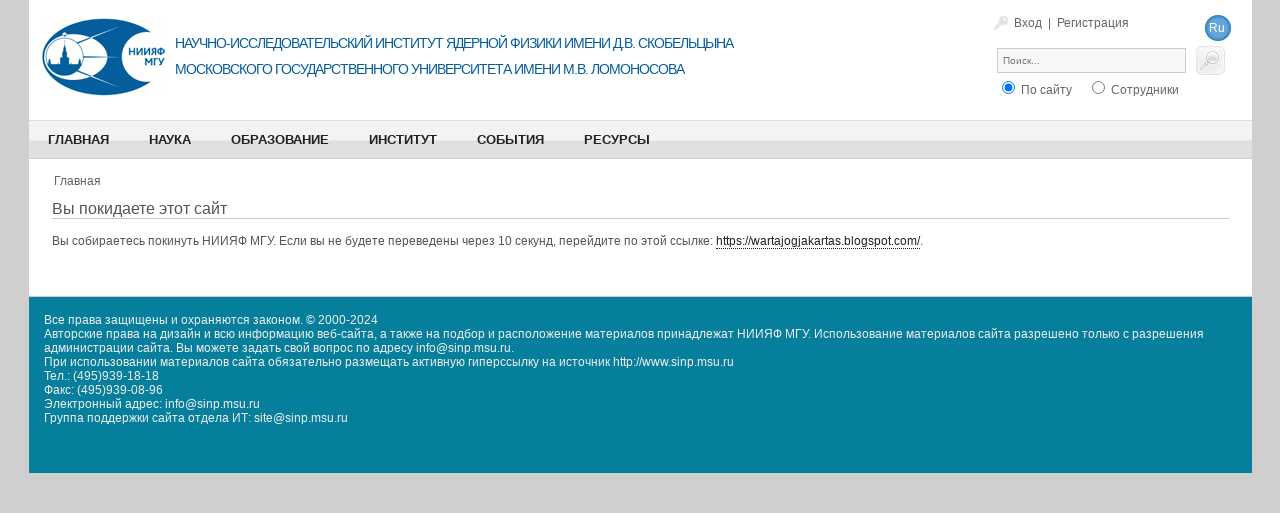

--- FILE ---
content_type: text/html; charset=utf-8
request_url: http://sinp.msu.ru/ru/ext_link?url=https%3A%2F%2Fwartajogjakartas.blogspot.com%2F
body_size: 26626
content:
<!DOCTYPE html PUBLIC "-//W3C//DTD XHTML 1.0 Strict//EN" "http://www.w3.org/TR/xhtml1/DTD/xhtml1-strict.dtd">
<html xmlns="http://www.w3.org/1999/xhtml" xml:lang="ru" lang="ru" dir="ltr">
<head>
<meta http-equiv="Content-Type" content="text/html; charset=utf-8" />
  <meta http-equiv="content-type" content="application/xhtml+xml; charset=utf-8" />
  <title>Вы покидаете этот сайт | НИИЯФ МГУ</title>
  <meta http-equiv="Content-Type" content="text/html; charset=utf-8" />
<meta http-equiv="refresh" content="10; url=https://wartajogjakartas.blogspot.com/" />
<link rel="shortcut icon" href="/sites/all/themes/sinp/favicon.ico" type="image/x-icon" />
  <link type="text/css" rel="stylesheet" media="all" href="/modules/node/node.css?I" />
<link type="text/css" rel="stylesheet" media="all" href="/modules/system/defaults.css?I" />
<link type="text/css" rel="stylesheet" media="all" href="/modules/system/system.css?I" />
<link type="text/css" rel="stylesheet" media="all" href="/modules/system/system-menus.css?I" />
<link type="text/css" rel="stylesheet" media="all" href="/modules/user/user.css?I" />
<link type="text/css" rel="stylesheet" media="all" href="/sites/all/modules/cck/theme/content-module.css?I" />
<link type="text/css" rel="stylesheet" media="all" href="/sites/all/libraries/colorbox/example5/colorbox.css?I" />
<link type="text/css" rel="stylesheet" media="all" href="/sites/all/modules/ctools/css/ctools.css?I" />
<link type="text/css" rel="stylesheet" media="all" href="/sites/all/modules/date/date.css?I" />
<link type="text/css" rel="stylesheet" media="all" href="/sites/all/modules/date/date_popup/themes/datepicker.css?I" />
<link type="text/css" rel="stylesheet" media="all" href="/sites/all/modules/date/date_popup/themes/jquery.timeentry.css?I" />
<link type="text/css" rel="stylesheet" media="all" href="/sites/all/modules/drutex/drutex.css?I" />
<link type="text/css" rel="stylesheet" media="all" href="/sites/all/modules/filefield/filefield.css?I" />
<link type="text/css" rel="stylesheet" media="all" href="/sites/all/modules/hidden_captcha/hidden_captcha.css?I" />
<link type="text/css" rel="stylesheet" media="all" href="/sites/all/modules/logintoboggan/logintoboggan.css?I" />
<link type="text/css" rel="stylesheet" media="all" href="/sites/all/modules/simplenews/simplenews.css?I" />
<link type="text/css" rel="stylesheet" media="all" href="/sites/all/modules/cck/modules/fieldgroup/fieldgroup.css?I" />
<link type="text/css" rel="stylesheet" media="all" href="/sites/all/modules/views/css/views.css?I" />
<link type="text/css" rel="stylesheet" media="all" href="/sites/all/modules/tablefield/tablefield.css?I" />
<link type="text/css" rel="stylesheet" media="all" href="/sites/all/modules/custom_search/custom_search.css?I" />
<link type="text/css" rel="stylesheet" media="all" href="/sites/all/themes/sinp/css/style.css?I" />
<link type="text/css" rel="stylesheet" media="all" href="/sites/all/themes/sinp/css/mybueditor.css?I" />
<link type="text/css" rel="stylesheet" media="all" href="/sites/all/themes/sinp/css/jcarousel.css?I" />
<link type="text/css" rel="stylesheet" media="screen" href="/sites/all/modules/em_calendar/calendar.css?I" />
  <script type="text/javascript" src="/sites/all/modules/jquery_update/replace/jquery.min.js?I"></script>
<script type="text/javascript" src="/misc/drupal.js?I"></script>
<script type="text/javascript" src="/sites/default/files/languages/ru_a15ba8ef9533c9fae2adfc3e6bc4cd3e.js?I"></script>
<script type="text/javascript" src="/sites/all/libraries/colorbox/colorbox/jquery.colorbox-min.js?I"></script>
<script type="text/javascript" src="/sites/all/modules/colorbox/js/colorbox.js?I"></script>
<script type="text/javascript" src="/sites/all/modules/colorbox/js/colorbox_load.js?I"></script>
<script type="text/javascript" src="/sites/all/modules/colorbox/js/colorbox_inline.js?I"></script>
<script type="text/javascript" src="/sites/all/modules/colorbox/js/colorbox_login.js?I"></script>
<script type="text/javascript" src="/sites/all/modules/em_calendar/calendar.js?I"></script>
<script type="text/javascript" src="/sites/all/modules/poormanscron/poormanscron.js?I"></script>
<script type="text/javascript" src="/sites/all/modules/custom_search/js/custom_search.js?I"></script>
<script type="text/javascript" src="/sites/all/themes/sinp/js/js.js?I"></script>
<script type="text/javascript">
<!--//--><![CDATA[//><!--
jQuery.extend(Drupal.settings, { "basePath": "/", "colorbox": { "transition": "elastic", "speed": 350, "opacity": "0.85", "slideshow": false, "slideshowAuto": false, "slideshowSpeed": 2500, "slideshowStart": "", "slideshowStop": "", "current": "{current} из {total}", "previous": "« Предыдущий", "next": "Следующий »", "close": "Закрыть", "overlayClose": true, "maxWidth": "100%", "maxHeight": "100%" }, "jcarousel": { "ajaxPath": "/ru/jcarousel/ajax/views" }, "cron": { "basePath": "/ru/poormanscron", "runNext": 1769480931 }, "custom_search": { "form_target": "_self", "solr": 0 } });
//--><!]]>
</script>
  <!--[if IE 6]>
  <link type="text/css" rel="stylesheet" media="all" href="/sites/all/themes/sinp/css/ie.css" />
    <![endif]-->
   <script type="text/javascript" src="//yandex.st/share/share.js" charset="utf-8"></script>
</head>
<body>
  <!-- #container -->
  <div id="container">
    <div id="header-wrapper">
    <!-- #header -->
    <div id="header" class="with-logo">
    <div id="header_info_top">
		<a href="/ru/user" title="Вход" id="header_auth_img">Вход</a><span id="header_auth_br"> | </span><a href="/ru/register" title="Регистрация" id="header_auth_reg">Регистрация</a>     	        	<div id="header-locale"><div id="block-locale-0" class="clear-block block block-locale ">


  <div class="content"><ul><li class="ru first active"><a href="/ru/ext_link" class="language-link active">Ru</a></li>
<li class="en last"><a href="/en/ext_link" class="language-link">En</a></li>
</ul></div>
</div>
</div>
            </div>
            <a href="/ru" title="На главную страницу"><img src="/sites/all/themes/sinp/logo.png" alt="НИИЯФ МГУ" id="logo" /></a>
              <div id="site-name-slogan">
        <h1 id="site-name"><a href="/ru" title="На главную страницу">Научно-исследовательский институт ядерной физики имени Д.В. Скобельцына<br>
Московского государственного университета имени М.В. Ломоносова</a></h1>       
       <!--<h1 id="site-name"> Научно-исследовательский институт ядерной физики имени Д.В. Скобельцына<br>
Московского государственного университета имени М.В. Ломоносова</h1> -->
      </div>
        <div id="header-box">
		         <!-- <div id="search-box"><form action="/ru/ext_link?url=https%3A%2F%2Fwartajogjakartas.blogspot.com%2F"  accept-charset="UTF-8" method="post" id="search-theme-form" class="search-form">
<div><p>
  <label for="qsearch">Поиск:</label>
  <input class="tbox" id="qsearch" type="text" name="search_theme_form" value="" title="Введите ключевые слова для поиска." />
  <input type="hidden" name="form_build_id" id="form-EvkwzUSIFxSZDMa5H5LwzPFifXFYQmK2gSnp66H20j8" value="form-EvkwzUSIFxSZDMa5H5LwzPFifXFYQmK2gSnp66H20j8"  />
<input type="hidden" name="form_id" id="edit-search-theme-form" value="search_theme_form"  />
<input type="hidden" name="default_text" id="edit-default-text-1" value=""  class="default-text" />
  <input class="btn" alt="Search" type="image" name="op" value="Search" title="Search" src="/sites/all/themes/sinp/images/search.gif" />
</p>
</div></form>
</div>-->
          <div id="search-box"><div id="block-custom_search_blocks-1" class="clear-block block block-custom_search_blocks ">


  <div class="content"><form action="/ru/ext_link?url=https%3A%2F%2Fwartajogjakartas.blogspot.com%2F"  accept-charset="UTF-8" method="post" id="custom-search-blocks-form-1" class="search-form">
<div><div class="form-item" id="edit-custom-search-blocks-form-1-1-wrapper">
 <input type="text" maxlength="128" name="custom_search_blocks_form_1" id="edit-custom-search-blocks-form-1-1" size="30" value="Поиск..." title="Введите ключевые слова для поиска." class="form-text  custom-search-default-value custom-search-box" />
</div>
<input type="image" name="op" value="Поиск" id="edit-submit"  alt="Поиск" class="form-submit custom-search-button" src="/sites/all/themes/sinp/images/search.gif" />
<fieldset class="custom_search-popup"></fieldset>
<div class="custom-search-selector custom-search-types"><div class="form-radios"><div class="form-item" id="edit-custom-search-types-c-all-wrapper">
 <label class="option" for="edit-custom-search-types-c-all"><input type="radio" id="edit-custom-search-types-c-all" name="custom_search_types" value="c-all"  checked="checked"  class="form-radio" /> По сайту</label>
</div>
<div class="form-item" id="edit-custom-search-types-c-page-wrapper">
 <label class="option" for="edit-custom-search-types-c-page"><input type="radio" id="edit-custom-search-types-c-page" name="custom_search_types" value="c-page"   class="form-radio" /> Страница</label>
</div>
<div class="form-item" id="edit-custom-search-types-o-user-wrapper">
 <label class="option" for="edit-custom-search-types-o-user"><input type="radio" id="edit-custom-search-types-o-user" name="custom_search_types" value="o-user"   class="form-radio" /> Сотрудники</label>
</div>
</div></div><input type="hidden" name="delta" id="edit-delta" value="1"  />
<input type="hidden" name="form_build_id" id="form-FcCIVRpNeIQ902qQoe7D011bmPg1LQAMhfvdbm2c-Tw" value="form-FcCIVRpNeIQ902qQoe7D011bmPg1LQAMhfvdbm2c-Tw"  />
<input type="hidden" name="form_id" id="edit-custom-search-blocks-form-1" value="custom_search_blocks_form_1"  />
<input type="hidden" name="default_text" id="edit-default-text" value="Поиск..."  class="default-text" />

</div></form>
</div>
</div>
</div>
            </div>
    </div>
    <!-- end #header --> 
    </div>
    <!-- primary nav -->
        <div id="primary-nav">
      <ul class="menu"><li class="leaf first"><a href="/ru" title=""><span class="menu_item_1270">Главная</span></a></li>
<li class="expanded"><a href="/ru/science/15" title=""><span class="menu_item_1329">Наука</span></a><ul class="menu"><li class="expanded first"><a href="/ru/projects" title=""><span class="menu_item_1272">Научная деятельность</span></a><ul class="menu"><li class="leaf first"><a href="http://www.sinp.msu.ru/ru/documents-ms" title=""><span class="menu_item_10174">Международное сотрудничество</span></a></li>
<li class="leaf"><a href="/ru/projects"><span class="menu_item_3020">Проекты</span></a></li>
<li class="leaf"><a href="/ru/grants"><span class="menu_item_1274">Гранты</span></a></li>
<li class="leaf"><a href="/ru/seminar"><span class="menu_item_2982">Семинары</span></a></li>
<li class="leaf"><a href="/ru/confs"><span class="menu_item_3597">Конференции</span></a></li>
<li class="collapsed"><a href="/ru/publications" title=""><span class="menu_item_1277">Публикации</span></a></li>
<li class="leaf"><a href="/ru/autoreferats"><span class="menu_item_2787">Авторефераты</span></a></li>
<li class="leaf"><a href="/ru/dissertations" title=""><span class="menu_item_7357">Диссертации</span></a></li>
<li class="leaf"><a href="/ru/preprints" title=""><span class="menu_item_6614">Препринты</span></a></li>
<li class="collapsed"><a href="/ru/documents-go" title=""><span class="menu_item_1278">Годовые отчеты</span></a></li>
<li class="leaf last"><a href="/ru/page/9944"><span class="menu_item_4108">Плановые  НИР</span></a></li>
</ul></li>
<li class="leaf"><a href="/ru/science/15"><span class="menu_item_820">Астрофизика космических лучей</span></a></li>
<li class="leaf"><a href="/ru/science/16"><span class="menu_item_821">Космическая физика</span></a></li>
<li class="leaf"><a href="/ru/science/17"><span class="menu_item_837">Физика высоких энергий</span></a></li>
<li class="leaf"><a href="/ru/science/50"><span class="menu_item_1316">Взаимодействие излучения с веществом</span></a></li>
<li class="leaf"><a href="/ru/science/51"><span class="menu_item_1315">Ядерная физика</span></a></li>
<li class="leaf"><a href="/ru/science/52"><span class="menu_item_1317">Информационные технологии и телекоммуникации</span></a></li>
<li class="leaf"><a href="/ru/science/53"><span class="menu_item_1318">Инновационное обучение</span></a></li>
<li class="leaf last"><a href="/ru/science/54"><span class="menu_item_1319">Исследование наноструктур</span></a></li>
</ul></li>
<li class="expanded"><a href="/ru/page/6" title="Образование"><span class="menu_item_696">Образование</span></a><ul class="menu"><li class="expanded first"><a href="/ru/department"><span class="menu_item_4321">Кафедры ОЯФ</span></a><ul class="menu"><li class="leaf first"><a href="/ru/resurce/9931"><span class="menu_item_4093">Кафедра атомной физики, физики плазмы и микроэлектроники</span></a></li>
<li class="leaf"><a href="/ru/resurce/9932"><span class="menu_item_4094">Квантовой теории и физики высоких энергий</span></a></li>
<li class="leaf"><a href="/ru/resurce/9933"><span class="menu_item_4095">Кафедра физики космоса</span></a></li>
<li class="leaf"><a href="/ru/resurce/10056"><span class="menu_item_4320">Кафедра фундаментальных ядерных взаимодействий</span></a></li>
<li class="leaf"><a href="/ru/resurce/9934"><span class="menu_item_4096">Кафедра общей ядерной физики</span></a></li>
<li class="leaf"><a href="/ru/resurce/10057"><span class="menu_item_4325">Кафедра физики атомного ядра и квантовой теории столкновений</span></a></li>
<li class="leaf"><a href="/ru/resurce/10054"><span class="menu_item_4318">Кафедра физики элементарных частиц</span></a></li>
<li class="leaf last"><a href="/ru/resurce/10055" title=""><span class="menu_item_4319">Кафедра физики ускорителей и радиационной медицины</span></a></li>
</ul></li>
<li class="leaf"><a href="/ru/page/61"><span class="menu_item_1335">НИИЯФ-школе</span></a></li>
<li class="leaf"><a href="/ru/page/60" title=""><span class="menu_item_1334">Учебные лаборатории</span></a></li>
<li class="leaf"><a href="/ru/trainingcourses" title=""><span class="menu_item_7884">Курсы повышения квалификации</span></a></li>
<li class="leaf last"><a href="/ru/page/26790"><span class="menu_item_10178">Научно-образовательная школа Космос</span></a></li>
</ul></li>
<li class="expanded"><a href="/ru/page/7" title="Институт"><span class="menu_item_697">Институт</span></a><ul class="menu"><li class="expanded first"><a href="/ru/struktadm" title=""><span class="menu_item_1478">Администрация</span></a><ul class="menu"><li class="leaf first"><a href="/ru/page/8316"><span class="menu_item_3056">Дирекция</span></a></li>
<li class="leaf last"><a href="/ru/questions" title=""><span class="menu_item_3098">Система электронного обращения</span></a></li>
</ul></li>
<li class="expanded"><a href="/ru/structadmhoz"><span class="menu_item_4334">Аппарат управления</span></a><ul class="menu"><li class="leaf first"><a href="/ru/strukted/132" title=""><span class="menu_item_3094">Бухгалтерия</span></a></li>
<li class="leaf"><a href="/ru/strukted/151"><span class="menu_item_3097">Отдел материально-технического снабжения</span></a></li>
<li class="leaf"><a href="/ru/strukted/106" title=""><span class="menu_item_3096">Отдел кадров</span></a></li>
<li class="leaf last"><a href="/ru/strukted/107"><span class="menu_item_3095">Планово-финансовый отдел</span></a></li>
</ul></li>
<li class="expanded"><a href="/ru/struktpodr" title=""><span class="menu_item_1454">Структурные подразделения</span></a><ul class="menu"><li class="leaf first"><a href="/ru/struktpodr-a" title=""><span class="menu_item_7460">Научно-исследовательские подразделения</span></a></li>
<li class="leaf"><a href="/ru/struktpodr-b"><span class="menu_item_3138">Научно-технические подразделения</span></a></li>
<li class="leaf"><a href="/ru/struktpodr-c"><span class="menu_item_3140">Инженерно-техническая служба</span></a></li>
<li class="leaf"><a href="/ru/strukted/105"><span class="menu_item_4312">Отдел главного конструктора</span></a></li>
<li class="leaf last"><a href="/ru/strukted/125" title=""><span class="menu_item_10177">Транспортный цех</span></a></li>
</ul></li>
<li class="leaf"><a href="/ru/struktpodr-f" title=""><span class="menu_item_3149">Филиал в г. Дубна</span></a></li>
<li class="leaf"><a href="/ru/strukted/8368"><span class="menu_item_4314">Профком</span></a></li>
<li class="collapsed"><a href="/ru/korpus" title=""><span class="menu_item_4311">Корпуса НИИЯФ</span></a></li>
<li class="expanded"><a href="/ru/sovets"><span class="menu_item_3129">Советы</span></a><ul class="menu"><li class="leaf first"><a href="/ru/sovet/8351"><span class="menu_item_4276">Ученый совет НИИЯФ МГУ</span></a></li>
<li class="leaf"><a href="/ru/sovet/8353"><span class="menu_item_4277">Научно-технический совет НИИЯФ</span></a></li>
<li class="leaf"><a href="/ru/sovet/8356"><span class="menu_item_4278">Совет молодых ученых НИИЯФ МГУ</span></a></li>
<li class="leaf"><a href="/ru/dissovets" title=""><span class="menu_item_4274">Диссертационные советы</span></a></li>
<li class="leaf last"><a href="/ru/ccouncils" title="Координационные советы"><span class="menu_item_10140">Координационные советы</span></a></li>
</ul></li>
<li class="leaf"><a href="/ru/strukted/25562"><span class="menu_item_4895">Страница Ученого секретаря</span></a></li>
<li class="collapsed"><a href="/ru/documents"><span class="menu_item_3204">Документы</span></a></li>
<li class="leaf"><a href="/ru/page/19502" title=""><span class="menu_item_8282">Заявка в НТЦП</span></a></li>
<li class="leaf last"><a href="/ru/page/8364"><span class="menu_item_3190">Контакты</span></a></li>
</ul></li>
<li class="expanded"><a href="/ru/events" title="Институт"><span class="menu_item_698">События</span></a><ul class="menu"><li class="collapsed first"><a href="/ru/page/26408"><span class="menu_item_10175">80 лет со дня основания НИИЯФ</span></a></li>
<li class="leaf"><a href="/ru/page/27207"><span class="menu_item_10188">Конференция НИИЯФ МГУ по результатам 2024 года</span></a></li>
<li class="leaf"><a href="/ru/page/27539"><span class="menu_item_10190">Семинар к 100-летию со дня рождения Ю.М.Широкова</span></a></li>
<li class="leaf"><a href="/ru/conference/9805"><span class="menu_item_3555">130 лет Д.В.Скобельцыну</span></a></li>
<li class="leaf"><a href="/ru/node/26471/" title=""><span class="menu_item_10176">2021 - Год науки и технологий</span></a></li>
<li class="leaf"><a href="/ru/conference/9806"><span class="menu_item_3556">110 лет С.Н. Вернову</span></a></li>
<li class="leaf"><a href="/ru/page/27445"><span class="menu_item_10189">80 лет Великой Победы</span></a></li>
<li class="leaf"><a href="/ru/news" title=""><span class="menu_item_3191">Новости</span></a></li>
<li class="expanded"><a href="/ru/advertisements" title=""><span class="menu_item_3193">Объявления</span></a><ul class="menu"><li class="leaf first last"><a href="/ru/advertisements_seminars"><span class="menu_item_3651">Объявления о семинарах</span></a></li>
</ul></li>
<li class="leaf last"><a href="/ru/tenders"><span class="menu_item_3591">Конкурсы и гранты</span></a></li>
</ul></li>
<li class="expanded last"><a href="/ru/video" title=""><span class="menu_item_3614">Ресурсы</span></a><ul class="menu"><li class="leaf first"><a href="/ru/video" title=""><span class="menu_item_4048">Видео</span></a></li>
<li class="leaf"><a href="/ru/audio" title=""><span class="menu_item_4153">Аудио</span></a></li>
<li class="expanded"><a href="/ru/all_websites" title=""><span class="menu_item_5610">Интернет ресурсы</span></a><ul class="menu"><li class="leaf first"><a href="/ru/websites_online_science_education_resources" title=""><span class="menu_item_5611">Электронные научно-образовательные ресурсы</span></a></li>
<li class="leaf"><a href="/ru/websites_vedomstva" title=""><span class="menu_item_5612">Ведомства</span></a></li>
<li class="leaf last"><a href="/ru/websites_fondy" title=""><span class="menu_item_5613">Фонды</span></a></li>
</ul></li>
<li class="collapsed"><a href="/ru/sites" title=""><span class="menu_item_4040">WEB сайты</span></a></li>
<li class="leaf"><a href="/ru/reports" title=""><span class="menu_item_4042">Репортажи</span></a></li>
<li class="leaf"><a href="/ru/press" title=""><span class="menu_item_4043">Пресса о нас</span></a></li>
<li class="leaf"><a href="/ru/history_review" title=""><span class="menu_item_4045">Исторические обзоры</span></a></li>
<li class="leaf last"><a href="/ru/photoalbums" title=""><span class="menu_item_4176">Фотоальбомы</span></a></li>
</ul></li>
</ul>    </div>
        <!-- end #primary-nav -->
	<!-- #slider -->
	    <!-- end slider-->
    <!-- #content -->
    <!-- #sidebar left -->
    <div id="mainbox">
		<table id="maintable" width="100%">
		<tr valign="top">
		        <!-- end sidebar left-->
        		<td>
          <div id="content" class="content_with">
                    <!-- #main -->
          <div id="main">
            <div class="breadcrumb"><a href="/ru">Главная</a></div>            <h2>Вы покидаете этот сайт</h2>                                    			            <div class="ext-link-page-container">
  Вы собираетесь покинуть <span class="ext_link_page-site_name">НИИЯФ МГУ</span>. Если вы не будете переведены через 10 секунд, перейдите по этой ссылке: <a href="https://wartajogjakartas.blogspot.com/">https://wartajogjakartas.blogspot.com/</a>.</div>          </div>
          <!-- end #main -->
          </div>
		</td>
        <!-- end content -->
		
		<!-- #sidebar right -->
                <!-- end sidebar right-->
		</tr>
		</table>
    </div>
	
		
    
    <!-- #slider -->
	    <!-- end slider-->
 
    <!-- footer -->
    <div id="footer">
	<!-- #menu footer -->
	    <!-- end footer-->
          <div id="footer_message">
	  	Все права защищены и охраняются законом. &copy; 2000-2024<br>
Авторские права на дизайн и всю информацию веб-сайта, а также на подбор и расположение материалов принадлежат НИИЯФ МГУ. Использование материалов сайта разрешено только с разрешения администрации сайта. Вы можете задать свой вопрос по адресу info@sinp.msu.ru.<br>
При использовании материалов сайта обязательно размещать активную гиперссылку на источник http://www.sinp.msu.ru<br>Тел.: (495)939-18-18<br>
									 Факс: (495)939-08-96<br>
									 Электронный адрес: info@sinp.msu.ru<br>
									 Группа поддержки сайта отдела ИТ: site@sinp.msu.ru<br><br><div id="block-block-10" class="clear-block block block-block ">


  <div class="content"><!--LiveInternet counter--><script type="text/javascript"><!--
document.write("<a href='http://www.liveinternet.ru/click' "+
"target=_blank><img src='//counter.yadro.ru/hit?t26.12;r"+
escape(document.referrer)+((typeof(screen)=="undefined")?"":
";s"+screen.width+"*"+screen.height+"*"+(screen.colorDepth?
screen.colorDepth:screen.pixelDepth))+";u"+escape(document.URL)+
";h"+escape(document.title.substring(0,80))+";"+Math.random()+
"' alt='' title='LiveInternet: показано число посетителей за"+
" сегодня' "+
"border='0' width='88' height='15'><\/a>")
//--></script><!--/LiveInternet--></div>
</div>
		
      </div>
        </div>
    <!-- end footer -->

  </div>
  <!-- end container -->

    <!-- Yandex.Metrika counter --><script type="text/javascript">(function (d, w, c) { (w[c] = w[c] || []).push(function() { try { w.yaCounter18416080 = new Ya.Metrika({id:18416080, clickmap:true, trackLinks:true, accurateTrackBounce:true}); } catch(e) { } }); var n = d.getElementsByTagName("script")[0], s = d.createElement("script"), f = function () { n.parentNode.insertBefore(s, n); }; s.type = "text/javascript"; s.async = true; s.src = (d.location.protocol == "https:" ? "https:" : "http:") + "//mc.yandex.ru/metrika/watch.js"; if (w.opera == "[object Opera]") { d.addEventListener("DOMContentLoaded", f); } else { f(); } })(document, window, "yandex_metrika_callbacks");</script><noscript><div><img src="//mc.yandex.ru/watch/18416080" style="position:absolute; left:-9999px;" alt="" /></div></noscript><!-- /Yandex.Metrika counter -->
</body>
</html>


--- FILE ---
content_type: text/css
request_url: http://sinp.msu.ru/sites/all/themes/sinp/css/mybueditor.css?I
body_size: 206
content:
.bue-spchars {
    width: 360px;
  }
  .bue-spchars a {
    display: inline-block;
    font: 16px courier new;
    padding: 0 4px;
    margin: 2px;
    border: 1px solid #ccc;
    background-color: #eee;
    color: #555;
    text-decoration: none !important;
  }
  .bue-spchars a:hover {
    background-color: #fff;
  }

--- FILE ---
content_type: text/css
request_url: http://sinp.msu.ru/sites/all/modules/em_calendar/calendar.css?I
body_size: 741
content:

.block-calendar { float:left; margin:0 10px 7px 0; min-height:220px; }
.block-calendar h3 { font-family:Arial, Helvetica, sans-serif; font-size:16px; font-weight:normal; padding:0 0 3px 10px; margin:0 0 1px 0; text-shadow:1px 1px 1px #AAA; border-bottom:5px solid #CCC; }
.block-calendar .side-body h3 { border:none; }
.block-calendar .side-body h3 a { text-shadow:0px 0px 1px #39F; }
.block-calendar .side-body { margin:0; padding:0; }
.block-calendar .side-body .line { float:none; overflow:hidden; height:20px; white-space:nowrap; font-size:12px; margin:1px; padding:0px; }
.block-calendar .side-body .line div { width:24px; height:15px; overflow:visible; margin:1px; padding:1px 0px 1px 0px; border:1px solid #EEE; display:inline; float:left; text-align:center; }
.block-calendar .side-body .line-days { float:none; overflow:hidden; height:20px; white-space:nowrap; font-size:12px; margin:1px; padding:0px; }
.block-calendar .side-body .line-days div { width:26px; height:15px; overflow:visible; margin:1px; padding:2px 0px 0px 0px; display:inline; float:left; text-align:center; }
.block-calendar .side-body .line .color { color:#555; }
.block-calendar .side-body .line .blank { border: 1px solid #fff; background: none; }
.block-calendar .side-body .line a { color:#000; font-weight:bold; }
.block-calendar .side-body .line a div { text-decoration:underline; background-color:#DEE4DA; }
.block-calendar .side-body .line a:hover div { background-color:#067F9C; color:#FFF;}
.block-calendar .side-body .line .today { background-color:#067F9C; color:#fff; font-weight:bold; }
.block-calendar .cal_month { color: #222; }
.block-calendar .side-body .bold { color: #000; border: none; }
.block-calendar .side-body .line .calendar-prev, .block-calendar .side-body .line .calendar-next  { text-indent:-9999px; width:24px; line-height:18px; height:18px; margin:2px 4px; padding:0; border:none; }
.block-calendar .side-body .line .month { font-weight:bold; width:130px; border:none; }
.block-calendar .side-body .line a .calendar-prev { background:transparent url("arrows.png") no-repeat -24px 0; }
.block-calendar .side-body .line a:hover .calendar-prev { background:transparent url("arrows.png") no-repeat 0 0; }
.block-calendar .side-body .line a .calendar-next { background:transparent url("arrows.png") no-repeat -24px -18px; }
.block-calendar .side-body .line a:hover .calendar-next { background:transparent url("arrows.png") no-repeat 0 -18px; }
.block-calendar .side-body .last { border:1px solid #FAFAFA; }


.calendar_loader { width:0px; height:0px; position:relative; left:85px; top:70px; }
.calendar_loader div { background:url("loader.gif") no-repeat; width:48px; height:48px;}

background-color:#FAFAFA;

--- FILE ---
content_type: application/javascript
request_url: http://sinp.msu.ru/sites/all/modules/colorbox/js/colorbox_login.js?I
body_size: 411
content:
(function ($) {

Drupal.behaviors.initColorboxLogin = function (context) {
  if (!$.isFunction($.colorbox)) {
    return;
  }
  $("a[href*='/user/login'], a[href*='?q=user/login']", context).colorbox({
    initialWidth:200,
    initialHeight:200,
    onComplete:function () {
      $('#edit-name').focus();
    }
  }).each(function () {
      var path = this.href;
      var new_path = path.replace(/user\/login/,'user/login/colorbox')
      var addquery = (path.indexOf('?') !=-1) ? '&' : '?';

      // If no destination, add one to the current page.
      if (path.indexOf('destination') !=-1) {
        this.href = new_path;
      }
      else {
        this.href = new_path + addquery + 'destination=' + window.location.pathname.substr(1);
      }
  });
};

})(jQuery);
